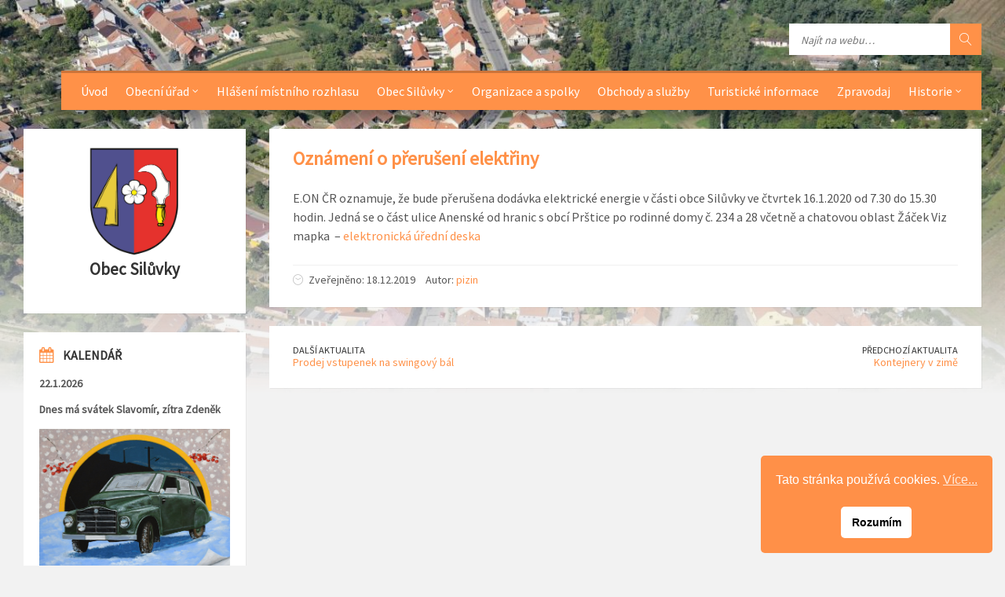

--- FILE ---
content_type: text/html; charset=UTF-8
request_url: http://siluvky.cz/oznameni-o-preruseni-elektriny/
body_size: 15212
content:
<!DOCTYPE html>
<html lang="cs">
<head data-template-uri="http://siluvky.cz/wp-content/themes/townpress">
    <meta http-equiv="Content-Type" content="text/html; charset=UTF-8" />
    <meta name="viewport" content="width=device-width, initial-scale=1.0">
    <link rel="profile" href="http://gmpg.org/xfn/11" />
    <link rel="pingback" href="http://siluvky.cz/xmlrpc.php" />
	<link rel="shortcut icon" href="https://siluvky.cz/wp-content/uploads/2016/04/znak_siluvky.png">    <title>Oznámení o přerušení elektřiny | Silůvky</title>
<meta name='robots' content='max-image-preview:large' />
<link rel='dns-prefetch' href='//fonts.googleapis.com' />
<link rel='dns-prefetch' href='//www.googletagmanager.com' />
<link rel='preconnect' href='https://fonts.gstatic.com' crossorigin />
<link rel="alternate" type="application/rss+xml" title="Silůvky &raquo; RSS zdroj" href="https://siluvky.cz/feed/" />
<link rel="alternate" type="application/rss+xml" title="Silůvky &raquo; RSS komentářů" href="https://siluvky.cz/comments/feed/" />
<link rel="alternate" title="oEmbed (JSON)" type="application/json+oembed" href="https://siluvky.cz/wp-json/oembed/1.0/embed?url=https%3A%2F%2Fsiluvky.cz%2Foznameni-o-preruseni-elektriny%2F" />
<link rel="alternate" title="oEmbed (XML)" type="text/xml+oembed" href="https://siluvky.cz/wp-json/oembed/1.0/embed?url=https%3A%2F%2Fsiluvky.cz%2Foznameni-o-preruseni-elektriny%2F&#038;format=xml" />
		<!-- This site uses the Google Analytics by MonsterInsights plugin v9.11.1 - Using Analytics tracking - https://www.monsterinsights.com/ -->
							<script src="//www.googletagmanager.com/gtag/js?id=G-T6FQZ2Y6HN"  data-cfasync="false" data-wpfc-render="false" type="text/javascript" async></script>
			<script data-cfasync="false" data-wpfc-render="false" type="text/javascript">
				var mi_version = '9.11.1';
				var mi_track_user = true;
				var mi_no_track_reason = '';
								var MonsterInsightsDefaultLocations = {"page_location":"https:\/\/siluvky.cz\/oznameni-o-preruseni-elektriny\/"};
								if ( typeof MonsterInsightsPrivacyGuardFilter === 'function' ) {
					var MonsterInsightsLocations = (typeof MonsterInsightsExcludeQuery === 'object') ? MonsterInsightsPrivacyGuardFilter( MonsterInsightsExcludeQuery ) : MonsterInsightsPrivacyGuardFilter( MonsterInsightsDefaultLocations );
				} else {
					var MonsterInsightsLocations = (typeof MonsterInsightsExcludeQuery === 'object') ? MonsterInsightsExcludeQuery : MonsterInsightsDefaultLocations;
				}

								var disableStrs = [
										'ga-disable-G-T6FQZ2Y6HN',
									];

				/* Function to detect opted out users */
				function __gtagTrackerIsOptedOut() {
					for (var index = 0; index < disableStrs.length; index++) {
						if (document.cookie.indexOf(disableStrs[index] + '=true') > -1) {
							return true;
						}
					}

					return false;
				}

				/* Disable tracking if the opt-out cookie exists. */
				if (__gtagTrackerIsOptedOut()) {
					for (var index = 0; index < disableStrs.length; index++) {
						window[disableStrs[index]] = true;
					}
				}

				/* Opt-out function */
				function __gtagTrackerOptout() {
					for (var index = 0; index < disableStrs.length; index++) {
						document.cookie = disableStrs[index] + '=true; expires=Thu, 31 Dec 2099 23:59:59 UTC; path=/';
						window[disableStrs[index]] = true;
					}
				}

				if ('undefined' === typeof gaOptout) {
					function gaOptout() {
						__gtagTrackerOptout();
					}
				}
								window.dataLayer = window.dataLayer || [];

				window.MonsterInsightsDualTracker = {
					helpers: {},
					trackers: {},
				};
				if (mi_track_user) {
					function __gtagDataLayer() {
						dataLayer.push(arguments);
					}

					function __gtagTracker(type, name, parameters) {
						if (!parameters) {
							parameters = {};
						}

						if (parameters.send_to) {
							__gtagDataLayer.apply(null, arguments);
							return;
						}

						if (type === 'event') {
														parameters.send_to = monsterinsights_frontend.v4_id;
							var hookName = name;
							if (typeof parameters['event_category'] !== 'undefined') {
								hookName = parameters['event_category'] + ':' + name;
							}

							if (typeof MonsterInsightsDualTracker.trackers[hookName] !== 'undefined') {
								MonsterInsightsDualTracker.trackers[hookName](parameters);
							} else {
								__gtagDataLayer('event', name, parameters);
							}
							
						} else {
							__gtagDataLayer.apply(null, arguments);
						}
					}

					__gtagTracker('js', new Date());
					__gtagTracker('set', {
						'developer_id.dZGIzZG': true,
											});
					if ( MonsterInsightsLocations.page_location ) {
						__gtagTracker('set', MonsterInsightsLocations);
					}
										__gtagTracker('config', 'G-T6FQZ2Y6HN', {"forceSSL":"true","link_attribution":"true"} );
										window.gtag = __gtagTracker;										(function () {
						/* https://developers.google.com/analytics/devguides/collection/analyticsjs/ */
						/* ga and __gaTracker compatibility shim. */
						var noopfn = function () {
							return null;
						};
						var newtracker = function () {
							return new Tracker();
						};
						var Tracker = function () {
							return null;
						};
						var p = Tracker.prototype;
						p.get = noopfn;
						p.set = noopfn;
						p.send = function () {
							var args = Array.prototype.slice.call(arguments);
							args.unshift('send');
							__gaTracker.apply(null, args);
						};
						var __gaTracker = function () {
							var len = arguments.length;
							if (len === 0) {
								return;
							}
							var f = arguments[len - 1];
							if (typeof f !== 'object' || f === null || typeof f.hitCallback !== 'function') {
								if ('send' === arguments[0]) {
									var hitConverted, hitObject = false, action;
									if ('event' === arguments[1]) {
										if ('undefined' !== typeof arguments[3]) {
											hitObject = {
												'eventAction': arguments[3],
												'eventCategory': arguments[2],
												'eventLabel': arguments[4],
												'value': arguments[5] ? arguments[5] : 1,
											}
										}
									}
									if ('pageview' === arguments[1]) {
										if ('undefined' !== typeof arguments[2]) {
											hitObject = {
												'eventAction': 'page_view',
												'page_path': arguments[2],
											}
										}
									}
									if (typeof arguments[2] === 'object') {
										hitObject = arguments[2];
									}
									if (typeof arguments[5] === 'object') {
										Object.assign(hitObject, arguments[5]);
									}
									if ('undefined' !== typeof arguments[1].hitType) {
										hitObject = arguments[1];
										if ('pageview' === hitObject.hitType) {
											hitObject.eventAction = 'page_view';
										}
									}
									if (hitObject) {
										action = 'timing' === arguments[1].hitType ? 'timing_complete' : hitObject.eventAction;
										hitConverted = mapArgs(hitObject);
										__gtagTracker('event', action, hitConverted);
									}
								}
								return;
							}

							function mapArgs(args) {
								var arg, hit = {};
								var gaMap = {
									'eventCategory': 'event_category',
									'eventAction': 'event_action',
									'eventLabel': 'event_label',
									'eventValue': 'event_value',
									'nonInteraction': 'non_interaction',
									'timingCategory': 'event_category',
									'timingVar': 'name',
									'timingValue': 'value',
									'timingLabel': 'event_label',
									'page': 'page_path',
									'location': 'page_location',
									'title': 'page_title',
									'referrer' : 'page_referrer',
								};
								for (arg in args) {
																		if (!(!args.hasOwnProperty(arg) || !gaMap.hasOwnProperty(arg))) {
										hit[gaMap[arg]] = args[arg];
									} else {
										hit[arg] = args[arg];
									}
								}
								return hit;
							}

							try {
								f.hitCallback();
							} catch (ex) {
							}
						};
						__gaTracker.create = newtracker;
						__gaTracker.getByName = newtracker;
						__gaTracker.getAll = function () {
							return [];
						};
						__gaTracker.remove = noopfn;
						__gaTracker.loaded = true;
						window['__gaTracker'] = __gaTracker;
					})();
									} else {
										console.log("");
					(function () {
						function __gtagTracker() {
							return null;
						}

						window['__gtagTracker'] = __gtagTracker;
						window['gtag'] = __gtagTracker;
					})();
									}
			</script>
							<!-- / Google Analytics by MonsterInsights -->
		<style id='wp-img-auto-sizes-contain-inline-css' type='text/css'>
img:is([sizes=auto i],[sizes^="auto," i]){contain-intrinsic-size:3000px 1500px}
/*# sourceURL=wp-img-auto-sizes-contain-inline-css */
</style>
<link rel='stylesheet' id='kalendar_cz-css' href='http://siluvky.cz/wp-content/plugins/kalendar-cz/kalendar_cz_style.css?ver=2.0' type='text/css' media='all' />

<style id='wp-emoji-styles-inline-css' type='text/css'>

	img.wp-smiley, img.emoji {
		display: inline !important;
		border: none !important;
		box-shadow: none !important;
		height: 1em !important;
		width: 1em !important;
		margin: 0 0.07em !important;
		vertical-align: -0.1em !important;
		background: none !important;
		padding: 0 !important;
	}
/*# sourceURL=wp-emoji-styles-inline-css */
</style>
<link rel='stylesheet' id='wp-block-library-css' href='http://siluvky.cz/wp-includes/css/dist/block-library/style.min.css?ver=6.9' type='text/css' media='all' />
<style id='global-styles-inline-css' type='text/css'>
:root{--wp--preset--aspect-ratio--square: 1;--wp--preset--aspect-ratio--4-3: 4/3;--wp--preset--aspect-ratio--3-4: 3/4;--wp--preset--aspect-ratio--3-2: 3/2;--wp--preset--aspect-ratio--2-3: 2/3;--wp--preset--aspect-ratio--16-9: 16/9;--wp--preset--aspect-ratio--9-16: 9/16;--wp--preset--color--black: #000000;--wp--preset--color--cyan-bluish-gray: #abb8c3;--wp--preset--color--white: #ffffff;--wp--preset--color--pale-pink: #f78da7;--wp--preset--color--vivid-red: #cf2e2e;--wp--preset--color--luminous-vivid-orange: #ff6900;--wp--preset--color--luminous-vivid-amber: #fcb900;--wp--preset--color--light-green-cyan: #7bdcb5;--wp--preset--color--vivid-green-cyan: #00d084;--wp--preset--color--pale-cyan-blue: #8ed1fc;--wp--preset--color--vivid-cyan-blue: #0693e3;--wp--preset--color--vivid-purple: #9b51e0;--wp--preset--gradient--vivid-cyan-blue-to-vivid-purple: linear-gradient(135deg,rgb(6,147,227) 0%,rgb(155,81,224) 100%);--wp--preset--gradient--light-green-cyan-to-vivid-green-cyan: linear-gradient(135deg,rgb(122,220,180) 0%,rgb(0,208,130) 100%);--wp--preset--gradient--luminous-vivid-amber-to-luminous-vivid-orange: linear-gradient(135deg,rgb(252,185,0) 0%,rgb(255,105,0) 100%);--wp--preset--gradient--luminous-vivid-orange-to-vivid-red: linear-gradient(135deg,rgb(255,105,0) 0%,rgb(207,46,46) 100%);--wp--preset--gradient--very-light-gray-to-cyan-bluish-gray: linear-gradient(135deg,rgb(238,238,238) 0%,rgb(169,184,195) 100%);--wp--preset--gradient--cool-to-warm-spectrum: linear-gradient(135deg,rgb(74,234,220) 0%,rgb(151,120,209) 20%,rgb(207,42,186) 40%,rgb(238,44,130) 60%,rgb(251,105,98) 80%,rgb(254,248,76) 100%);--wp--preset--gradient--blush-light-purple: linear-gradient(135deg,rgb(255,206,236) 0%,rgb(152,150,240) 100%);--wp--preset--gradient--blush-bordeaux: linear-gradient(135deg,rgb(254,205,165) 0%,rgb(254,45,45) 50%,rgb(107,0,62) 100%);--wp--preset--gradient--luminous-dusk: linear-gradient(135deg,rgb(255,203,112) 0%,rgb(199,81,192) 50%,rgb(65,88,208) 100%);--wp--preset--gradient--pale-ocean: linear-gradient(135deg,rgb(255,245,203) 0%,rgb(182,227,212) 50%,rgb(51,167,181) 100%);--wp--preset--gradient--electric-grass: linear-gradient(135deg,rgb(202,248,128) 0%,rgb(113,206,126) 100%);--wp--preset--gradient--midnight: linear-gradient(135deg,rgb(2,3,129) 0%,rgb(40,116,252) 100%);--wp--preset--font-size--small: 13px;--wp--preset--font-size--medium: 20px;--wp--preset--font-size--large: 36px;--wp--preset--font-size--x-large: 42px;--wp--preset--spacing--20: 0.44rem;--wp--preset--spacing--30: 0.67rem;--wp--preset--spacing--40: 1rem;--wp--preset--spacing--50: 1.5rem;--wp--preset--spacing--60: 2.25rem;--wp--preset--spacing--70: 3.38rem;--wp--preset--spacing--80: 5.06rem;--wp--preset--shadow--natural: 6px 6px 9px rgba(0, 0, 0, 0.2);--wp--preset--shadow--deep: 12px 12px 50px rgba(0, 0, 0, 0.4);--wp--preset--shadow--sharp: 6px 6px 0px rgba(0, 0, 0, 0.2);--wp--preset--shadow--outlined: 6px 6px 0px -3px rgb(255, 255, 255), 6px 6px rgb(0, 0, 0);--wp--preset--shadow--crisp: 6px 6px 0px rgb(0, 0, 0);}:where(.is-layout-flex){gap: 0.5em;}:where(.is-layout-grid){gap: 0.5em;}body .is-layout-flex{display: flex;}.is-layout-flex{flex-wrap: wrap;align-items: center;}.is-layout-flex > :is(*, div){margin: 0;}body .is-layout-grid{display: grid;}.is-layout-grid > :is(*, div){margin: 0;}:where(.wp-block-columns.is-layout-flex){gap: 2em;}:where(.wp-block-columns.is-layout-grid){gap: 2em;}:where(.wp-block-post-template.is-layout-flex){gap: 1.25em;}:where(.wp-block-post-template.is-layout-grid){gap: 1.25em;}.has-black-color{color: var(--wp--preset--color--black) !important;}.has-cyan-bluish-gray-color{color: var(--wp--preset--color--cyan-bluish-gray) !important;}.has-white-color{color: var(--wp--preset--color--white) !important;}.has-pale-pink-color{color: var(--wp--preset--color--pale-pink) !important;}.has-vivid-red-color{color: var(--wp--preset--color--vivid-red) !important;}.has-luminous-vivid-orange-color{color: var(--wp--preset--color--luminous-vivid-orange) !important;}.has-luminous-vivid-amber-color{color: var(--wp--preset--color--luminous-vivid-amber) !important;}.has-light-green-cyan-color{color: var(--wp--preset--color--light-green-cyan) !important;}.has-vivid-green-cyan-color{color: var(--wp--preset--color--vivid-green-cyan) !important;}.has-pale-cyan-blue-color{color: var(--wp--preset--color--pale-cyan-blue) !important;}.has-vivid-cyan-blue-color{color: var(--wp--preset--color--vivid-cyan-blue) !important;}.has-vivid-purple-color{color: var(--wp--preset--color--vivid-purple) !important;}.has-black-background-color{background-color: var(--wp--preset--color--black) !important;}.has-cyan-bluish-gray-background-color{background-color: var(--wp--preset--color--cyan-bluish-gray) !important;}.has-white-background-color{background-color: var(--wp--preset--color--white) !important;}.has-pale-pink-background-color{background-color: var(--wp--preset--color--pale-pink) !important;}.has-vivid-red-background-color{background-color: var(--wp--preset--color--vivid-red) !important;}.has-luminous-vivid-orange-background-color{background-color: var(--wp--preset--color--luminous-vivid-orange) !important;}.has-luminous-vivid-amber-background-color{background-color: var(--wp--preset--color--luminous-vivid-amber) !important;}.has-light-green-cyan-background-color{background-color: var(--wp--preset--color--light-green-cyan) !important;}.has-vivid-green-cyan-background-color{background-color: var(--wp--preset--color--vivid-green-cyan) !important;}.has-pale-cyan-blue-background-color{background-color: var(--wp--preset--color--pale-cyan-blue) !important;}.has-vivid-cyan-blue-background-color{background-color: var(--wp--preset--color--vivid-cyan-blue) !important;}.has-vivid-purple-background-color{background-color: var(--wp--preset--color--vivid-purple) !important;}.has-black-border-color{border-color: var(--wp--preset--color--black) !important;}.has-cyan-bluish-gray-border-color{border-color: var(--wp--preset--color--cyan-bluish-gray) !important;}.has-white-border-color{border-color: var(--wp--preset--color--white) !important;}.has-pale-pink-border-color{border-color: var(--wp--preset--color--pale-pink) !important;}.has-vivid-red-border-color{border-color: var(--wp--preset--color--vivid-red) !important;}.has-luminous-vivid-orange-border-color{border-color: var(--wp--preset--color--luminous-vivid-orange) !important;}.has-luminous-vivid-amber-border-color{border-color: var(--wp--preset--color--luminous-vivid-amber) !important;}.has-light-green-cyan-border-color{border-color: var(--wp--preset--color--light-green-cyan) !important;}.has-vivid-green-cyan-border-color{border-color: var(--wp--preset--color--vivid-green-cyan) !important;}.has-pale-cyan-blue-border-color{border-color: var(--wp--preset--color--pale-cyan-blue) !important;}.has-vivid-cyan-blue-border-color{border-color: var(--wp--preset--color--vivid-cyan-blue) !important;}.has-vivid-purple-border-color{border-color: var(--wp--preset--color--vivid-purple) !important;}.has-vivid-cyan-blue-to-vivid-purple-gradient-background{background: var(--wp--preset--gradient--vivid-cyan-blue-to-vivid-purple) !important;}.has-light-green-cyan-to-vivid-green-cyan-gradient-background{background: var(--wp--preset--gradient--light-green-cyan-to-vivid-green-cyan) !important;}.has-luminous-vivid-amber-to-luminous-vivid-orange-gradient-background{background: var(--wp--preset--gradient--luminous-vivid-amber-to-luminous-vivid-orange) !important;}.has-luminous-vivid-orange-to-vivid-red-gradient-background{background: var(--wp--preset--gradient--luminous-vivid-orange-to-vivid-red) !important;}.has-very-light-gray-to-cyan-bluish-gray-gradient-background{background: var(--wp--preset--gradient--very-light-gray-to-cyan-bluish-gray) !important;}.has-cool-to-warm-spectrum-gradient-background{background: var(--wp--preset--gradient--cool-to-warm-spectrum) !important;}.has-blush-light-purple-gradient-background{background: var(--wp--preset--gradient--blush-light-purple) !important;}.has-blush-bordeaux-gradient-background{background: var(--wp--preset--gradient--blush-bordeaux) !important;}.has-luminous-dusk-gradient-background{background: var(--wp--preset--gradient--luminous-dusk) !important;}.has-pale-ocean-gradient-background{background: var(--wp--preset--gradient--pale-ocean) !important;}.has-electric-grass-gradient-background{background: var(--wp--preset--gradient--electric-grass) !important;}.has-midnight-gradient-background{background: var(--wp--preset--gradient--midnight) !important;}.has-small-font-size{font-size: var(--wp--preset--font-size--small) !important;}.has-medium-font-size{font-size: var(--wp--preset--font-size--medium) !important;}.has-large-font-size{font-size: var(--wp--preset--font-size--large) !important;}.has-x-large-font-size{font-size: var(--wp--preset--font-size--x-large) !important;}
/*# sourceURL=global-styles-inline-css */
</style>

<style id='classic-theme-styles-inline-css' type='text/css'>
/*! This file is auto-generated */
.wp-block-button__link{color:#fff;background-color:#32373c;border-radius:9999px;box-shadow:none;text-decoration:none;padding:calc(.667em + 2px) calc(1.333em + 2px);font-size:1.125em}.wp-block-file__button{background:#32373c;color:#fff;text-decoration:none}
/*# sourceURL=/wp-includes/css/classic-themes.min.css */
</style>
<link rel='stylesheet' id='fb-widget-frontend-style-css' href='http://siluvky.cz/wp-content/plugins/facebook-pagelike-widget/assets/css/style.css?ver=1.0.0' type='text/css' media='all' />
<link rel='stylesheet' id='nsc_bar_nice-cookie-consent-css' href='http://siluvky.cz/wp-content/plugins/beautiful-and-responsive-cookie-consent/public/cookieNSCconsent.min.css?ver=4.9.2' type='text/css' media='all' />
<link rel='stylesheet' id='main-style-css' href='http://siluvky.cz/wp-content/themes/townpress/style.css' type='text/css' media='all' />
<style id='main-style-inline-css' type='text/css'>
body { font-family: 'Source Sans Pro', Arial, sans-serif; font-size: 16px; font-weight: 400; }
 .header-branding.m-large-logo span { max-width: 250px; } .header-branding.m-small-logo span { max-width: 120px; } @media ( max-width: 991px ) { .header-branding.m-small-logo span, .header-branding.m-large-logo span { max-width: 120px; } }
.sidebar .widget-inner.m-has-bg { background-image: url( 'https://siluvky.cz/wp-content/uploads/2016/04/siluvky-z-letadla-e1602682758473.jpg'); }
/*# sourceURL=main-style-inline-css */
</style>
<link rel='stylesheet' id='theme-skin-css' href='http://siluvky.cz/wp-content/themes/townpress/library/css/skin/red.css' type='text/css' media='all' />
<link rel="preload" as="style" href="https://fonts.googleapis.com/css?family=Source%20Sans%20Pro:400&#038;display=swap&#038;ver=6.9" /><link rel="stylesheet" href="https://fonts.googleapis.com/css?family=Source%20Sans%20Pro:400&#038;display=swap&#038;ver=6.9" media="print" onload="this.media='all'"><noscript><link rel="stylesheet" href="https://fonts.googleapis.com/css?family=Source%20Sans%20Pro:400&#038;display=swap&#038;ver=6.9" /></noscript><script type="text/javascript" src="http://siluvky.cz/wp-content/plugins/google-analytics-for-wordpress/assets/js/frontend-gtag.min.js?ver=9.11.1" id="monsterinsights-frontend-script-js" async="async" data-wp-strategy="async"></script>
<script data-cfasync="false" data-wpfc-render="false" type="text/javascript" id='monsterinsights-frontend-script-js-extra'>/* <![CDATA[ */
var monsterinsights_frontend = {"js_events_tracking":"true","download_extensions":"doc,pdf,ppt,zip,xls,docx,pptx,xlsx","inbound_paths":"[{\"path\":\"\\\/go\\\/\",\"label\":\"affiliate\"},{\"path\":\"\\\/recommend\\\/\",\"label\":\"affiliate\"}]","home_url":"https:\/\/siluvky.cz","hash_tracking":"false","v4_id":"G-T6FQZ2Y6HN"};/* ]]> */
</script>
<script type="text/javascript" src="http://siluvky.cz/wp-includes/js/jquery/jquery.min.js?ver=3.7.1" id="jquery-core-js"></script>
<script type="text/javascript" src="http://siluvky.cz/wp-includes/js/jquery/jquery-migrate.min.js?ver=3.4.1" id="jquery-migrate-js"></script>
<script></script><link rel="https://api.w.org/" href="https://siluvky.cz/wp-json/" /><link rel="alternate" title="JSON" type="application/json" href="https://siluvky.cz/wp-json/wp/v2/posts/11075" /><link rel="EditURI" type="application/rsd+xml" title="RSD" href="https://siluvky.cz/xmlrpc.php?rsd" />
<meta name="generator" content="WordPress 6.9" />
<link rel="canonical" href="https://siluvky.cz/oznameni-o-preruseni-elektriny/" />
<link rel='shortlink' href='https://siluvky.cz/?p=11075' />
<meta name="generator" content="Redux 4.5.10" /><meta name="generator" content="Site Kit by Google 1.170.0" /><meta name="generator" content="Powered by WPBakery Page Builder - drag and drop page builder for WordPress."/>
<!--[if lte IE 9]><link rel="stylesheet" type="text/css" href="http://siluvky.cz/wp-content/themes/townpress/library/css/oldie.css"><![endif]--><!--[if lt IE 9]><script src="http://siluvky.cz/wp-content/themes/townpress/library/js/html5.min.js"></script><![endif]--><!--[if lt IE 9]><script src="http://siluvky.cz/wp-content/themes/townpress/library/js/respond.min.js"></script><![endif]--><noscript><style> .wpb_animate_when_almost_visible { opacity: 1; }</style></noscript><link rel='stylesheet' id='so-css-townpress-css' href='http://siluvky.cz/wp-content/uploads/so-css/so-css-townpress.css?ver=1591220701' type='text/css' media='all' />
<link rel='stylesheet' id='redux-custom-fonts-css' href='//siluvky.cz/wp-content/uploads/redux/custom-fonts/fonts.css?ver=1674156461' type='text/css' media='all' />
</head>



<body class="wp-singular post-template-default single single-post postid-11075 single-format-standard wp-theme-townpress  m-has-header-bg wpb-js-composer js-comp-ver-8.7.2 vc_responsive">

	
	<!-- HEADER : begin -->
	<header id="header" class="m-has-standard-menu m-has-header-tools m-has-search">
		<div class="header-inner">

			<!-- HEADER CONTENT : begin -->
			<div class="header-content">
				<div class="c-container">
					<div class="header-content-inner">

												<!-- HEADER TOGGLE HOLDER : begin -->
						<div class="header-toggle-holder">

							<!-- HEADER TOGGLE : begin -->
							<button class="header-toggle" type="button">
								<i class="ico-open tp tp-menu"></i>
								<i class="ico-close tp tp-cross"></i>
								<span>Menu</span>
							</button>
							<!-- HEADER TOGGLE : end -->

							
						</div>
						<!-- HEADER TOGGLE HOLDER : end -->

												<!-- HEADER MENU : begin -->
						<div class="header-menu">
							
	<!-- MAIN MENU : begin -->
	<nav class="main-menu">

		<ul id="menu-main-menu" class="menu-items clearfix"><li id="menu-item-11906" class="menu-item menu-item-type-custom menu-item-object-custom menu-item-11906"><a href="http://siluvky.cz/">Úvod</a></li>
<li id="menu-item-277" class="menu-item menu-item-type-post_type menu-item-object-page menu-item-has-children menu-item-277"><a href="https://siluvky.cz/obecni-urad/">Obecní úřad</a>
<ul class="sub-menu">
	<li id="menu-item-284" class="menu-item menu-item-type-post_type menu-item-object-page menu-item-284"><a href="https://siluvky.cz/obecni-urad/cinnosti-obecniho-uradu/">Činnosti obecního úřadu</a></li>
	<li id="menu-item-12158" class="menu-item menu-item-type-post_type menu-item-object-page menu-item-12158"><a href="https://siluvky.cz/obecni-urad/zamestnanci-obecniho-uradu/">Zaměstnanci obecního úřadu</a></li>
	<li id="menu-item-11269" class="menu-item menu-item-type-custom menu-item-object-custom menu-item-11269"><a href="http://siluvky.imunis.cz/edeska/">Úřední deska</a></li>
	<li id="menu-item-278" class="menu-item menu-item-type-post_type menu-item-object-page menu-item-278"><a href="https://siluvky.cz/obecni-urad/dulezite-kontakty/">Důležité kontakty</a></li>
	<li id="menu-item-12048" class="menu-item menu-item-type-post_type menu-item-object-page menu-item-12048"><a href="https://siluvky.cz/obecni-urad/elektronicka-podatelna/">Elektronická podatelna</a></li>
	<li id="menu-item-12037" class="menu-item menu-item-type-post_type menu-item-object-page menu-item-12037"><a href="https://siluvky.cz/obecni-urad/kam-na-urad/">Kam na úřad</a></li>
	<li id="menu-item-338" class="menu-item menu-item-type-post_type menu-item-object-page menu-item-338"><a href="https://siluvky.cz/obecni-urad/likvidace-odpadu/">Likvidace odpadů</a></li>
	<li id="menu-item-12044" class="menu-item menu-item-type-post_type menu-item-object-page menu-item-12044"><a href="https://siluvky.cz/obecni-urad/nabidky-prace/">Nabídky práce</a></li>
	<li id="menu-item-11445" class="menu-item menu-item-type-post_type menu-item-object-page menu-item-11445"><a href="https://siluvky.cz/obecni-urad/obecni-vyhlasky/">Obecní vyhlášky</a></li>
	<li id="menu-item-11321" class="menu-item menu-item-type-post_type menu-item-object-page menu-item-11321"><a href="https://siluvky.cz/obecni-urad/poskytnute-informace/">Poskytnuté informace dle zák. č. 106/1999 Sb.</a></li>
	<li id="menu-item-11320" class="menu-item menu-item-type-post_type menu-item-object-page menu-item-11320"><a href="https://siluvky.cz/obecni-urad/povinne-zverejnovane-informace/">Povinně zveřejňované informace</a></li>
	<li id="menu-item-12059" class="menu-item menu-item-type-post_type menu-item-object-page menu-item-12059"><a href="https://siluvky.cz/obecni-urad/socialne-pravni-ochrana/">Sociálně právní ochrana</a></li>
	<li id="menu-item-332" class="menu-item menu-item-type-post_type menu-item-object-page menu-item-332"><a href="https://siluvky.cz/obecni-urad/statistiky/">Statistiky</a></li>
	<li id="menu-item-12045" class="menu-item menu-item-type-post_type menu-item-object-page menu-item-12045"><a href="https://siluvky.cz/obecni-urad/pohlednice/">Pohlednice</a></li>
</ul>
</li>
<li id="menu-item-31794" class="menu-item menu-item-type-post_type menu-item-object-page menu-item-31794"><a href="https://siluvky.cz/rozhlas/">Hlášení místního rozhlasu</a></li>
<li id="menu-item-12078" class="menu-item menu-item-type-post_type menu-item-object-page menu-item-has-children menu-item-12078"><a href="https://siluvky.cz/obec/">Obec Silůvky</a>
<ul class="sub-menu">
	<li id="menu-item-279" class="menu-item menu-item-type-post_type menu-item-object-page menu-item-279"><a href="https://siluvky.cz/obecni-urad/zastupitele/">Členové obecního zastupitelstva</a></li>
	<li id="menu-item-11891" class="menu-item menu-item-type-post_type menu-item-object-page menu-item-11891"><a href="https://siluvky.cz/obecni-urad/zakladni-a-materska-skola/">Základní a mateřská škola</a></li>
	<li id="menu-item-397" class="menu-item menu-item-type-post_type menu-item-object-page menu-item-397"><a href="https://siluvky.cz/dps/">Dům s pečovatelskou službou (DPS)</a></li>
	<li id="menu-item-11890" class="menu-item menu-item-type-post_type menu-item-object-page menu-item-11890"><a href="https://siluvky.cz/obecni-urad/obecni-knihovna/">Obecní knihovna</a></li>
	<li id="menu-item-12061" class="menu-item menu-item-type-post_type menu-item-object-page menu-item-12061"><a href="https://siluvky.cz/obecni-urad/odkaz-na-profil-verejneho-zadavatele-obec-siluvky/">Odkaz na profil veřejného zadavatele OBEC SILŮVKY</a></li>
	<li id="menu-item-23044" class="menu-item menu-item-type-post_type menu-item-object-page menu-item-23044"><a href="https://siluvky.cz/obec/publicita-k-dotacnim-programum/">Publicita k dotačním programům</a></li>
	<li id="menu-item-339" class="menu-item menu-item-type-post_type menu-item-object-page menu-item-339"><a href="https://siluvky.cz/obecni-urad/uzemni_plan_obce_siluvky/">ÚZEMNÍ PLÁN</a></li>
	<li id="menu-item-12051" class="menu-item menu-item-type-post_type menu-item-object-page menu-item-12051"><a href="https://siluvky.cz/obecni-urad/inzenyrske-site/">Inženýrské sítě</a></li>
	<li id="menu-item-12041" class="menu-item menu-item-type-post_type menu-item-object-page menu-item-12041"><a href="https://siluvky.cz/obecni-urad/voda-kanalizace-cov-2/">Voda, kanalizace, ČOV</a></li>
	<li id="menu-item-12060" class="menu-item menu-item-type-post_type menu-item-object-page menu-item-12060"><a href="https://siluvky.cz/obecni-urad/soudni-spory-s-obci-prstice-prehled/">SOUDNÍ SPORY S OBCÍ PRŠTICE – PŘEHLED</a></li>
</ul>
</li>
<li id="menu-item-342" class="menu-item menu-item-type-post_type menu-item-object-page menu-item-342"><a href="https://siluvky.cz/organizace-a-spolky/">Organizace a spolky</a></li>
<li id="menu-item-12064" class="menu-item menu-item-type-post_type menu-item-object-page menu-item-12064"><a href="https://siluvky.cz/obchody-a-sluzby/">Obchody a služby</a></li>
<li id="menu-item-12034" class="menu-item menu-item-type-post_type menu-item-object-page menu-item-12034"><a href="https://siluvky.cz/turisticke-informace/">Turistické informace</a></li>
<li id="menu-item-12094" class="menu-item menu-item-type-post_type menu-item-object-page menu-item-12094"><a href="https://siluvky.cz/zpravodaje/">Zpravodaj</a></li>
<li id="menu-item-360" class="menu-item menu-item-type-post_type menu-item-object-page menu-item-has-children menu-item-360"><a href="https://siluvky.cz/historie/">Historie</a>
<ul class="sub-menu">
	<li id="menu-item-664" class="menu-item menu-item-type-post_type menu-item-object-page menu-item-664"><a href="https://siluvky.cz/historie/z-historie-nasi-obce/">Z historie naší obce</a></li>
	<li id="menu-item-665" class="menu-item menu-item-type-post_type menu-item-object-page menu-item-665"><a href="https://siluvky.cz/historie/siluvky-vcera-a-dnes/">Silůvky včera a dnes</a></li>
	<li id="menu-item-366" class="menu-item menu-item-type-post_type menu-item-object-page menu-item-366"><a href="https://siluvky.cz/historie/pametni-knihy-obce-siluvky/">Pamětní knihy obce Silůvky</a></li>
	<li id="menu-item-365" class="menu-item menu-item-type-post_type menu-item-object-page menu-item-365"><a href="https://siluvky.cz/historie/stripky-z-historie-obce/">Střípky z historie obce</a></li>
</ul>
</li>
</ul>
	</nav>
	<!-- MAIN MENU : end -->

						</div>
						<!-- HEADER MENU : end -->
						
												<!-- HEADER TOOLS : begin -->
						<div class="header-tools">

														<!-- HEADER SEARCH : begin -->
							<div class="header-search">
								
	<!-- STANDARD SEARCH FORM : begin -->
	<form class="c-search-form" action="https://siluvky.cz/" method="get">
		<div class="form-fields">
			<input type="text" name="s" placeholder="Najít na webu…" value="">
			<button class="submit-btn" type="submit"><i class="tp tp-magnifier"></i></button>
		</div>
	</form>
	<!-- STANDARD SEARCH FORM : end -->





							</div>
							<!-- HEADER SEARCH : end -->
							
							
							
							
						</div>
						<!-- HEADER TOOLS : end -->
						
					</div>
				</div>

			</div>
			<!-- HEADER CONTENT : end -->

			
		</div>
	</header>
	<!-- HEADER : end -->

	<!-- HEADER BG : begin -->
	<div class="header-bg">

		<!-- HEADER IMAGE : begin -->
		<div class="header-image" data-autoplay="5">
						
			
							<div class="image-layer" style="background-image: url( 'https://siluvky.cz/wp-content/uploads/2016/04/siluvky-z-letadla-e1602682758473.jpg' );"></div>
			
		</div>
		<!-- HEADER IMAGE : begin -->

	</div>
	<!-- HEADER BG : end -->

	<!-- CORE : begin -->
	<div id="core" class="post-11075 post type-post status-publish format-standard hentry category-nezarazene">
		<div class="c-container">


	

	
	
<div class="row">

	<div class="col-md-9 middle-column col-md-push-3">

	



<!-- PAGE CONTENT : begin -->
<div id="page-content">
	
		
			<!-- ARTICLE DETAIL : begin -->
			<div class="article-single-page article-page">
							
    <article class="article post-11075 post type-post status-publish format-standard hentry category-nezarazene">
		<div class="c-content-box m-no-padding article-inner">

			
			<!-- ARTICLE CORE : begin -->
			<div class="article-core">

								<!-- ARTICLE TITLE : begin -->
				<h2 class="article-title"><a href="https://siluvky.cz/oznameni-o-preruseni-elektriny/">Oznámení o přerušení elektřiny</a></h2>
				<!-- ARTICLE TITLE : end -->
				
				<!-- ARTICLE CONTENT : begin -->
				<div class="article-content">
					<div class="article-content-inner">
						<p>E.ON ČR oznamuje, že bude přerušena dodávka elektrické energie v části obce Silůvky ve čtvrtek 16.1.2020 od 7.30 do 15.30 hodin. Jedná se o část ulice Anenské od hranic s obcí Prštice po rodinné domy č. 234 a 28 včetně a chatovou oblast Žáček Viz  mapka  &#8211; <a href="http://siluvky.imunis.cz/edeska/">elektronická úřední deska</a></p>
											</div>
				</div>
				<!-- ARTICLE CONTENT : end -->

			</div>
			<!-- ARTICLE CORE : end -->

			<!-- ARTICLE FOOTER : begin -->
			<div class="article-footer">
				<div class="article-footer-inner">

					<!-- ARTICLE DATE : begin -->
					<div class="article-date">

						<i class="ico tp tp-clock2"></i>
						<span class="article-date-holder">Zveřejněno: 
													18.12.2019												</span>

												<span class="article-author">
							Autor: <a href="https://siluvky.cz/author/pizin/" title="Příspěvky od pizin" rel="author">pizin</a>						</span>
						
						
					</div>
					<!-- ARTICLE DATE : end -->

					
				</div>
			</div>
			<!-- ARTICLE FOOTER : end -->

		</div>
    </article>

		<!-- ARTICLE NAVIGATION : begin -->
	<div class="c-content-box">
		<ul class="article-navigation">

										<!-- PREV ARTICLE : begin -->
				<li class="prev">
					<div class="prev-inner">
												<h5><a href="https://siluvky.cz/prodej-vstupenek-na-swingovy-bal/">Další aktualita</a></h5>
						<a href="https://siluvky.cz/prodej-vstupenek-na-swingovy-bal/">Prodej vstupenek na swingový bál</a>
					</div>
				</li>
				<!-- PREV ARTICLE : end -->
			
										<!-- NEXT ARTICLE : begin -->
				<li class="next">
					<div class="next-inner">
												<h5><a href="https://siluvky.cz/kontejnery-v-zime-2/">Předchozí aktualita</a></h5>
						<a href="https://siluvky.cz/kontejnery-v-zime-2/">Kontejnery v zimě</a>
					</div>
				</li>
				<!-- NEXT ARTICLE : end -->
			
		</ul>
	</div>
	<!-- ARTICLE NAVIGATION : end -->
	
    
						</div>
			<!-- ARTICLE DETAIL : end -->

		
	</div>
<!-- PAGE CONTENT : end -->


	

	
	
	<hr class="c-separator m-margin-top-small m-margin-bottom-small m-transparent hidden-lg hidden-md">

</div>


<div class="col-md-3 left-column col-md-pull-9">

	
	
		

	<!-- PRIMARY SIDEBAR : begin -->
	<aside id="primary-sidebar" class="sidebar">
		<div class="widget-list">

			<div id="custom_html-2" class="widget_text widget widget_custom_html"><div class="widget_text widget-inner"><div class="textwidget custom-html-widget"><div style="text-align:center"><img src="http://siluvky.cz/wp-content/uploads/2016/04/znak_siluvky.png" alt="znak obce Silůvky" width="120" />
<h2>Obec Silůvky</h2>
</div></div></div></div><div id="execphp-5" class="widget widget_execphp"><div class="widget-inner"><h3 class="widget-title m-has-ico"><i class="widget-ico fa fa-calendar"></i>Kalendář</h3>			<div class="execphpwidget"><p><strong>22.1.2026</strong><br />
</p>
<p><strong>Dnes má svátek Slavomír, zítra Zdeněk</strong></p>
<div style="text-align:center">
		<a class href=http://www.siluvky.cz/uzivatelske_soubory/kalendar/2021-01.jpg" class="lightbox"><br />
		<img src="http://www.siluvky.cz/uzivatelske_soubory/kalendar/2021-01.jpg" alt="" class="foto" align="left" /></a>
	</div>
<p>		<i>Je-li leden chladný a jasný, bude rok úrodný a krásný.<br />
</i></p>
</div>
		</div></div><div id="execphp-8" class="widget widget_execphp"><div class="widget-inner"><h3 class="widget-title m-has-ico"><i class="widget-ico tp tp-magnifier"></i>             KRIZPORT JMK</h3>			<div class="execphpwidget"><div align="center">PORTÁL KRIZOVÉHO ŘÍZENÍ JMK <a href="http://www.krizport.cz" target="_blank">KRIZPORT</a></div></div>
		</div></div>
		<div id="lsvr_events_widget-1" class="widget lsvr-events"><div class="widget-inner">            <h3 class="widget-title m-has-ico"><i class="widget-ico tp tp-calendar-full"></i>Akce v Silůvkách</h3>            <div class="widget-content">

								
													
				
					<ul class="event-list">
					
						
																														<li class="event m-has-date post-31260 lsvrevent type-lsvrevent status-publish hentry lsvreventcat-hody lsvreventcat-setkani" data-event-date="2026-02-28 20:00">
							<div class="event-inner">

																<div class="event-date" title="28.2.2026">
									<span class="event-month">Úno</span>
									<span class="event-day">28</span>
								</div>
								
								<h4 class="event-title"><a href="https://siluvky.cz/kalendar/rockove-maskarni-ostatky-3/">Rockové maškarní ostatky</a></h4>

								
							</div>
						</li>

					
						
																														<li class="event m-has-date post-31845 lsvrevent type-lsvrevent status-publish hentry" data-event-date="2026-03-14 17:30">
							<div class="event-inner">

																<div class="event-date" title="14.3.2026">
									<span class="event-month">Bře</span>
									<span class="event-day">14</span>
								</div>
								
								<h4 class="event-title"><a href="https://siluvky.cz/kalendar/sokolska-valna-hromada/">Sokolská valná hromada</a></h4>

								
							</div>
						</li>

					
						
																														<li class="event m-has-date post-31841 lsvrevent type-lsvrevent status-publish hentry" data-event-date="2026-03-15 15:00">
							<div class="event-inner">

																<div class="event-date" title="15.3.2026">
									<span class="event-month">Bře</span>
									<span class="event-day">15</span>
								</div>
								
								<h4 class="event-title"><a href="https://siluvky.cz/kalendar/detsky-maskarni-karneval-3/">Dětský maškarní karneval</a></h4>

								
							</div>
						</li>

															</ul>

																	<p class="show-all-btn">
							<a href="https://siluvky.cz/kalendar/">Všechny akce >>></a>
						</p>
					
				
            </div>
		</div></div>
        
		<div id="lsvr_galleries_widget-2" class="widget lsvr-galleries"><div class="widget-inner">            <h3 class="widget-title m-has-ico"><i class="widget-ico tp tp-pictures"></i>Nejnovější fotogalerie</h3>            <div class="widget-content">

				
													
				
					<ul>
					
						
																																																							
																		<li class="m-has-thumb">
							<div class="gallery-inner">

																	<a href="https://siluvky.cz/foto/zimni-stopou-okolo-siluvek-2/" class="gallery-image"><img src="https://siluvky.cz/wp-content/uploads/2026/01/DSC_5228-150x150.jpg" alt=""></a>
								
								<h4 class="gallery-title"><a href="https://siluvky.cz/foto/zimni-stopou-okolo-siluvek-2/">Zimní stopou okolo Silůvek</a></h4>

																<div class="gallery-date">11.1.2026</div>
								
							</div>
						</li>

					
						
																																																							
																		<li class="m-has-thumb">
							<div class="gallery-inner">

																	<a href="https://siluvky.cz/foto/trikralova-sbirka-2026/" class="gallery-image"><img src="https://siluvky.cz/wp-content/uploads/2026/01/DSC_1239-150x150.jpg" alt=""></a>
								
								<h4 class="gallery-title"><a href="https://siluvky.cz/foto/trikralova-sbirka-2026/">Tříkrálová sbírka 2026</a></h4>

																<div class="gallery-date">3.1.2026</div>
								
							</div>
						</li>

					
						
																																																							
																		<li class="m-has-thumb">
							<div class="gallery-inner">

																	<a href="https://siluvky.cz/foto/mikulasske-posezeni-u-cimbalu-2025/" class="gallery-image"><img src="https://siluvky.cz/wp-content/uploads/2025/12/DSC_0984-150x150.jpg" alt=""></a>
								
								<h4 class="gallery-title"><a href="https://siluvky.cz/foto/mikulasske-posezeni-u-cimbalu-2025/">Mikulášské posezení u cimbálu 2025</a></h4>

																<div class="gallery-date">7.12.2025</div>
								
							</div>
						</li>

															</ul>

																	<p class="show-all-btn">
							<a href="https://siluvky.cz/foto/">Všechny fotogalerie >>></a>
						</p>
					
				
            </div>
		</div></div>
        
		<div id="lsvr_image_widget-2" class="widget lsvr-image"><div class="widget-inner">            <h3 class="widget-title m-has-ico"><i class="widget-ico fa fa-youtube-play"></i>Videogalerie Silůvek</h3>            <div class="widget-content">

								
					
											<a href="http://siluvky.cz/video/">
										<img src="https://siluvky.cz/wp-content/uploads/2021/04/siluvky-video-300x300.jpg" alt="">
											</a>
					
				
            </div>
		</div></div>
        <div id="execphp-2" class="widget widget_execphp"><div class="widget-inner"><h3 class="widget-title m-has-ico"><i class="widget-ico fa fa-globe"></i>Silůvky na malované mapě</h3>			<div class="execphpwidget"><div style="margin:auto"><a href="https://maps.travelvirtual.eu/mapplic_map/brnensko-kdysi-a-dnes-historicka-a-soucasna-mapa-regionu/" target="_blank"><img width="400" height="300" src="https://maps.travelvirtual.eu/wp-content/uploads/2025/07/brnensko-nahled-400-400-1.jpg" alt="" decoding="async" fetchpriority="high" /></a><br><a href="https://maps.travelvirtual.eu/interactive-maps/" target="_blank">Interaktivní mapy</a></div></div>
		</div></div><div id="fbw_id-2" class="widget widget_fbw_id"><div class="widget-inner"><h3 class="widget-title m-has-ico"><i class="widget-ico fa fa-facebook-official"></i>Najdete nás na Facebooku</h3>        <div class="fb-widget-container" style="position: relative; min-height: 350px;">
            <div class="fb_loader" style="text-align: center !important;">
                <img src="http://siluvky.cz/wp-content/plugins/facebook-pagelike-widget/assets/images/loader.gif" alt="Loading..." />
            </div>

            <div id="fb-root"></div>
            <div class="fb-page" 
                data-href="https://www.facebook.com/Siluvky" 
                data-width="250" 
                data-height="350" 
                data-small-header="false" 
                data-adapt-container-width="false" 
                data-hide-cover="false" 
                data-show-facepile="false" 
                data-tabs="timeline" 
                data-lazy="false"
                data-xfbml-parse-ignore="false">
            </div>
        </div>
        </div></div><div id="execphp-3" class="widget widget_execphp"><div class="widget-inner"><h3 class="widget-title m-has-ico"><i class="widget-ico fa fa-star"></i>Království Komety</h3>			<div class="execphpwidget"><div align="center">Silůvky jsou součástí <a href="http://www.hc-kometa.cz/kralovstvi.asp" target="_blank">Království Komety</a>!
<img src="http://www.siluvky.cz/img/kralovstvi_komety.jpg" width="235px" />
</div>
</div>
		</div></div><div id="execphp-4" class="widget widget_execphp"><div class="widget-inner"><h3 class="widget-title m-has-ico"><i class="widget-ico fa fa-money"></i>Nabídky práce</h3>			<div class="execphpwidget"><p>Aktuální nabídky práce v okolí Silůvek najdete <a href="/obecni-urad/nabidky-prace">zde</a>. <br />
Využít můžete také web <a href="https://www.pracebrigadybrno.cz" target="_blank">Práce a Brigády v Brně</a>.</p>
</div>
		</div></div><div id="search-2" class="widget widget_search"><div class="widget-inner"><h3 class="widget-title m-has-ico"><i class="widget-ico tp tp-magnifier"></i>Vyhledávání na webu</h3>
	<!-- STANDARD SEARCH FORM : begin -->
	<form class="c-search-form" action="https://siluvky.cz/" method="get">
		<div class="form-fields">
			<input type="text" name="s" placeholder="Najít na webu…" value="">
			<button class="submit-btn" type="submit"><i class="tp tp-magnifier"></i></button>
		</div>
	</form>
	<!-- STANDARD SEARCH FORM : end -->





</div></div><div id="archives-2" class="widget widget_archive"><div class="widget-inner"><h3 class="widget-title m-has-ico"><i class="widget-ico tp tp-archive"></i>Archiv</h3>		<label class="screen-reader-text" for="archives-dropdown-2">Archiv</label>
		<select id="archives-dropdown-2" name="archive-dropdown">
			
			<option value="">Vybrat měsíc</option>
				<option value='https://siluvky.cz/2026/01/'> Leden 2026 </option>
	<option value='https://siluvky.cz/2025/12/'> Prosinec 2025 </option>
	<option value='https://siluvky.cz/2025/11/'> Listopad 2025 </option>
	<option value='https://siluvky.cz/2025/10/'> Říjen 2025 </option>
	<option value='https://siluvky.cz/2025/09/'> Září 2025 </option>
	<option value='https://siluvky.cz/2025/07/'> Červenec 2025 </option>
	<option value='https://siluvky.cz/2025/06/'> Červen 2025 </option>
	<option value='https://siluvky.cz/2025/05/'> Květen 2025 </option>
	<option value='https://siluvky.cz/2025/04/'> Duben 2025 </option>
	<option value='https://siluvky.cz/2025/03/'> Březen 2025 </option>
	<option value='https://siluvky.cz/2025/02/'> Únor 2025 </option>
	<option value='https://siluvky.cz/2025/01/'> Leden 2025 </option>
	<option value='https://siluvky.cz/2024/12/'> Prosinec 2024 </option>
	<option value='https://siluvky.cz/2024/09/'> Září 2024 </option>
	<option value='https://siluvky.cz/2024/07/'> Červenec 2024 </option>
	<option value='https://siluvky.cz/2024/05/'> Květen 2024 </option>
	<option value='https://siluvky.cz/2024/04/'> Duben 2024 </option>
	<option value='https://siluvky.cz/2024/03/'> Březen 2024 </option>
	<option value='https://siluvky.cz/2024/02/'> Únor 2024 </option>
	<option value='https://siluvky.cz/2023/12/'> Prosinec 2023 </option>
	<option value='https://siluvky.cz/2023/11/'> Listopad 2023 </option>
	<option value='https://siluvky.cz/2023/10/'> Říjen 2023 </option>
	<option value='https://siluvky.cz/2023/09/'> Září 2023 </option>
	<option value='https://siluvky.cz/2023/07/'> Červenec 2023 </option>
	<option value='https://siluvky.cz/2023/05/'> Květen 2023 </option>
	<option value='https://siluvky.cz/2023/03/'> Březen 2023 </option>
	<option value='https://siluvky.cz/2023/02/'> Únor 2023 </option>
	<option value='https://siluvky.cz/2023/01/'> Leden 2023 </option>
	<option value='https://siluvky.cz/2022/12/'> Prosinec 2022 </option>
	<option value='https://siluvky.cz/2022/11/'> Listopad 2022 </option>
	<option value='https://siluvky.cz/2022/10/'> Říjen 2022 </option>
	<option value='https://siluvky.cz/2022/07/'> Červenec 2022 </option>
	<option value='https://siluvky.cz/2022/03/'> Březen 2022 </option>
	<option value='https://siluvky.cz/2022/02/'> Únor 2022 </option>
	<option value='https://siluvky.cz/2021/12/'> Prosinec 2021 </option>
	<option value='https://siluvky.cz/2021/11/'> Listopad 2021 </option>
	<option value='https://siluvky.cz/2021/10/'> Říjen 2021 </option>
	<option value='https://siluvky.cz/2021/09/'> Září 2021 </option>
	<option value='https://siluvky.cz/2021/08/'> Srpen 2021 </option>
	<option value='https://siluvky.cz/2021/07/'> Červenec 2021 </option>
	<option value='https://siluvky.cz/2021/06/'> Červen 2021 </option>
	<option value='https://siluvky.cz/2021/03/'> Březen 2021 </option>
	<option value='https://siluvky.cz/2021/02/'> Únor 2021 </option>
	<option value='https://siluvky.cz/2021/01/'> Leden 2021 </option>
	<option value='https://siluvky.cz/2020/12/'> Prosinec 2020 </option>
	<option value='https://siluvky.cz/2020/11/'> Listopad 2020 </option>
	<option value='https://siluvky.cz/2020/10/'> Říjen 2020 </option>
	<option value='https://siluvky.cz/2020/08/'> Srpen 2020 </option>
	<option value='https://siluvky.cz/2020/04/'> Duben 2020 </option>
	<option value='https://siluvky.cz/2020/03/'> Březen 2020 </option>
	<option value='https://siluvky.cz/2020/02/'> Únor 2020 </option>
	<option value='https://siluvky.cz/2020/01/'> Leden 2020 </option>
	<option value='https://siluvky.cz/2019/12/'> Prosinec 2019 </option>
	<option value='https://siluvky.cz/2019/11/'> Listopad 2019 </option>
	<option value='https://siluvky.cz/2019/10/'> Říjen 2019 </option>
	<option value='https://siluvky.cz/2019/09/'> Září 2019 </option>
	<option value='https://siluvky.cz/2019/08/'> Srpen 2019 </option>
	<option value='https://siluvky.cz/2019/07/'> Červenec 2019 </option>
	<option value='https://siluvky.cz/2019/06/'> Červen 2019 </option>
	<option value='https://siluvky.cz/2019/05/'> Květen 2019 </option>
	<option value='https://siluvky.cz/2019/04/'> Duben 2019 </option>
	<option value='https://siluvky.cz/2019/03/'> Březen 2019 </option>
	<option value='https://siluvky.cz/2019/02/'> Únor 2019 </option>
	<option value='https://siluvky.cz/2019/01/'> Leden 2019 </option>
	<option value='https://siluvky.cz/2018/12/'> Prosinec 2018 </option>
	<option value='https://siluvky.cz/2018/11/'> Listopad 2018 </option>
	<option value='https://siluvky.cz/2018/10/'> Říjen 2018 </option>
	<option value='https://siluvky.cz/2018/09/'> Září 2018 </option>
	<option value='https://siluvky.cz/2018/08/'> Srpen 2018 </option>
	<option value='https://siluvky.cz/2018/07/'> Červenec 2018 </option>
	<option value='https://siluvky.cz/2018/06/'> Červen 2018 </option>
	<option value='https://siluvky.cz/2018/05/'> Květen 2018 </option>
	<option value='https://siluvky.cz/2018/04/'> Duben 2018 </option>
	<option value='https://siluvky.cz/2018/03/'> Březen 2018 </option>
	<option value='https://siluvky.cz/2018/02/'> Únor 2018 </option>
	<option value='https://siluvky.cz/2018/01/'> Leden 2018 </option>
	<option value='https://siluvky.cz/2017/12/'> Prosinec 2017 </option>
	<option value='https://siluvky.cz/2017/11/'> Listopad 2017 </option>
	<option value='https://siluvky.cz/2017/10/'> Říjen 2017 </option>
	<option value='https://siluvky.cz/2017/09/'> Září 2017 </option>
	<option value='https://siluvky.cz/2017/08/'> Srpen 2017 </option>
	<option value='https://siluvky.cz/2017/07/'> Červenec 2017 </option>
	<option value='https://siluvky.cz/2017/06/'> Červen 2017 </option>
	<option value='https://siluvky.cz/2017/05/'> Květen 2017 </option>
	<option value='https://siluvky.cz/2017/04/'> Duben 2017 </option>
	<option value='https://siluvky.cz/2017/03/'> Březen 2017 </option>
	<option value='https://siluvky.cz/2017/02/'> Únor 2017 </option>
	<option value='https://siluvky.cz/2017/01/'> Leden 2017 </option>
	<option value='https://siluvky.cz/2016/12/'> Prosinec 2016 </option>
	<option value='https://siluvky.cz/2016/11/'> Listopad 2016 </option>
	<option value='https://siluvky.cz/2016/10/'> Říjen 2016 </option>
	<option value='https://siluvky.cz/2016/09/'> Září 2016 </option>
	<option value='https://siluvky.cz/2016/08/'> Srpen 2016 </option>
	<option value='https://siluvky.cz/2016/07/'> Červenec 2016 </option>
	<option value='https://siluvky.cz/2016/06/'> Červen 2016 </option>
	<option value='https://siluvky.cz/2016/05/'> Květen 2016 </option>
	<option value='https://siluvky.cz/2016/04/'> Duben 2016 </option>
	<option value='https://siluvky.cz/2016/03/'> Březen 2016 </option>
	<option value='https://siluvky.cz/2016/02/'> Únor 2016 </option>
	<option value='https://siluvky.cz/2016/01/'> Leden 2016 </option>
	<option value='https://siluvky.cz/2015/12/'> Prosinec 2015 </option>
	<option value='https://siluvky.cz/2015/11/'> Listopad 2015 </option>
	<option value='https://siluvky.cz/2015/10/'> Říjen 2015 </option>
	<option value='https://siluvky.cz/2015/09/'> Září 2015 </option>
	<option value='https://siluvky.cz/2015/08/'> Srpen 2015 </option>
	<option value='https://siluvky.cz/2015/07/'> Červenec 2015 </option>
	<option value='https://siluvky.cz/2015/06/'> Červen 2015 </option>
	<option value='https://siluvky.cz/2015/05/'> Květen 2015 </option>
	<option value='https://siluvky.cz/2015/04/'> Duben 2015 </option>
	<option value='https://siluvky.cz/2015/03/'> Březen 2015 </option>
	<option value='https://siluvky.cz/2015/02/'> Únor 2015 </option>
	<option value='https://siluvky.cz/2015/01/'> Leden 2015 </option>
	<option value='https://siluvky.cz/2014/12/'> Prosinec 2014 </option>
	<option value='https://siluvky.cz/2014/11/'> Listopad 2014 </option>
	<option value='https://siluvky.cz/2014/10/'> Říjen 2014 </option>
	<option value='https://siluvky.cz/2014/09/'> Září 2014 </option>
	<option value='https://siluvky.cz/2014/08/'> Srpen 2014 </option>
	<option value='https://siluvky.cz/2014/07/'> Červenec 2014 </option>
	<option value='https://siluvky.cz/2014/06/'> Červen 2014 </option>
	<option value='https://siluvky.cz/2014/05/'> Květen 2014 </option>
	<option value='https://siluvky.cz/2014/04/'> Duben 2014 </option>
	<option value='https://siluvky.cz/2014/03/'> Březen 2014 </option>
	<option value='https://siluvky.cz/2014/02/'> Únor 2014 </option>
	<option value='https://siluvky.cz/2014/01/'> Leden 2014 </option>
	<option value='https://siluvky.cz/2013/12/'> Prosinec 2013 </option>
	<option value='https://siluvky.cz/2013/11/'> Listopad 2013 </option>
	<option value='https://siluvky.cz/2013/10/'> Říjen 2013 </option>
	<option value='https://siluvky.cz/2013/09/'> Září 2013 </option>
	<option value='https://siluvky.cz/2013/08/'> Srpen 2013 </option>
	<option value='https://siluvky.cz/2013/07/'> Červenec 2013 </option>
	<option value='https://siluvky.cz/2013/06/'> Červen 2013 </option>
	<option value='https://siluvky.cz/2013/05/'> Květen 2013 </option>
	<option value='https://siluvky.cz/2013/04/'> Duben 2013 </option>
	<option value='https://siluvky.cz/2013/03/'> Březen 2013 </option>
	<option value='https://siluvky.cz/2013/02/'> Únor 2013 </option>
	<option value='https://siluvky.cz/2013/01/'> Leden 2013 </option>
	<option value='https://siluvky.cz/2012/12/'> Prosinec 2012 </option>
	<option value='https://siluvky.cz/2012/11/'> Listopad 2012 </option>
	<option value='https://siluvky.cz/2012/10/'> Říjen 2012 </option>
	<option value='https://siluvky.cz/2012/09/'> Září 2012 </option>
	<option value='https://siluvky.cz/2012/08/'> Srpen 2012 </option>
	<option value='https://siluvky.cz/2012/07/'> Červenec 2012 </option>
	<option value='https://siluvky.cz/2012/06/'> Červen 2012 </option>
	<option value='https://siluvky.cz/2012/05/'> Květen 2012 </option>
	<option value='https://siluvky.cz/2012/04/'> Duben 2012 </option>
	<option value='https://siluvky.cz/2012/03/'> Březen 2012 </option>
	<option value='https://siluvky.cz/2012/02/'> Únor 2012 </option>
	<option value='https://siluvky.cz/2012/01/'> Leden 2012 </option>
	<option value='https://siluvky.cz/2011/12/'> Prosinec 2011 </option>
	<option value='https://siluvky.cz/2011/11/'> Listopad 2011 </option>
	<option value='https://siluvky.cz/2011/10/'> Říjen 2011 </option>
	<option value='https://siluvky.cz/2011/09/'> Září 2011 </option>
	<option value='https://siluvky.cz/2011/08/'> Srpen 2011 </option>
	<option value='https://siluvky.cz/2011/07/'> Červenec 2011 </option>
	<option value='https://siluvky.cz/2011/06/'> Červen 2011 </option>
	<option value='https://siluvky.cz/2011/05/'> Květen 2011 </option>
	<option value='https://siluvky.cz/2011/04/'> Duben 2011 </option>
	<option value='https://siluvky.cz/2011/03/'> Březen 2011 </option>
	<option value='https://siluvky.cz/2011/02/'> Únor 2011 </option>
	<option value='https://siluvky.cz/2011/01/'> Leden 2011 </option>
	<option value='https://siluvky.cz/2010/12/'> Prosinec 2010 </option>
	<option value='https://siluvky.cz/2010/11/'> Listopad 2010 </option>
	<option value='https://siluvky.cz/2010/10/'> Říjen 2010 </option>
	<option value='https://siluvky.cz/2010/09/'> Září 2010 </option>
	<option value='https://siluvky.cz/2010/08/'> Srpen 2010 </option>
	<option value='https://siluvky.cz/2010/07/'> Červenec 2010 </option>
	<option value='https://siluvky.cz/2010/06/'> Červen 2010 </option>
	<option value='https://siluvky.cz/2010/05/'> Květen 2010 </option>
	<option value='https://siluvky.cz/2010/04/'> Duben 2010 </option>
	<option value='https://siluvky.cz/2010/03/'> Březen 2010 </option>
	<option value='https://siluvky.cz/2010/02/'> Únor 2010 </option>
	<option value='https://siluvky.cz/2010/01/'> Leden 2010 </option>
	<option value='https://siluvky.cz/2009/12/'> Prosinec 2009 </option>
	<option value='https://siluvky.cz/2009/11/'> Listopad 2009 </option>
	<option value='https://siluvky.cz/2009/10/'> Říjen 2009 </option>
	<option value='https://siluvky.cz/2009/09/'> Září 2009 </option>
	<option value='https://siluvky.cz/2009/08/'> Srpen 2009 </option>
	<option value='https://siluvky.cz/2009/07/'> Červenec 2009 </option>
	<option value='https://siluvky.cz/2009/06/'> Červen 2009 </option>
	<option value='https://siluvky.cz/2009/05/'> Květen 2009 </option>
	<option value='https://siluvky.cz/2009/04/'> Duben 2009 </option>
	<option value='https://siluvky.cz/2009/03/'> Březen 2009 </option>
	<option value='https://siluvky.cz/2009/02/'> Únor 2009 </option>
	<option value='https://siluvky.cz/2009/01/'> Leden 2009 </option>
	<option value='https://siluvky.cz/2008/11/'> Listopad 2008 </option>
	<option value='https://siluvky.cz/2008/10/'> Říjen 2008 </option>
	<option value='https://siluvky.cz/2008/09/'> Září 2008 </option>
	<option value='https://siluvky.cz/2008/07/'> Červenec 2008 </option>
	<option value='https://siluvky.cz/2008/06/'> Červen 2008 </option>
	<option value='https://siluvky.cz/2008/05/'> Květen 2008 </option>

		</select>

			<script type="text/javascript">
/* <![CDATA[ */

( ( dropdownId ) => {
	const dropdown = document.getElementById( dropdownId );
	function onSelectChange() {
		setTimeout( () => {
			if ( 'escape' === dropdown.dataset.lastkey ) {
				return;
			}
			if ( dropdown.value ) {
				document.location.href = dropdown.value;
			}
		}, 250 );
	}
	function onKeyUp( event ) {
		if ( 'Escape' === event.key ) {
			dropdown.dataset.lastkey = 'escape';
		} else {
			delete dropdown.dataset.lastkey;
		}
	}
	function onClick() {
		delete dropdown.dataset.lastkey;
	}
	dropdown.addEventListener( 'keyup', onKeyUp );
	dropdown.addEventListener( 'click', onClick );
	dropdown.addEventListener( 'change', onSelectChange );
})( "archives-dropdown-2" );

//# sourceURL=WP_Widget_Archives%3A%3Awidget
/* ]]> */
</script>
</div></div>
		</div>
	</aside>
	<!-- PRIMARY SIDEBAR : end -->


</div>


</div>
		</div>
	</div>
	<!-- CORE : end -->

	<!-- FOOTER : begin -->
	<footer id="footer">
		<div class="footer-bg">
			<div class="footer-inner">

				<!-- FOOTER TOP : begin -->
				<div class="footer-top">
					<div class="c-container">

						<!-- BOTTOM PANEL : begin -->
<div id="bottom-panel" class="m-4-columns">
	<div class="bottom-panel-inner">
		<div class="row">

			
		</div>
	</div>
</div>
<!-- BOTTOM PANEL : end -->

					</div>
				</div>
				<!-- FOOTER TOP : end -->

				<!-- FOOTER BOTTOM : begin -->
				<div class="footer-bottom">
					<div class="footer-bottom-inner">
						<div class="c-container">

							
																								<!-- FOOTER SOCIAL : begin -->
								<div class="footer-social">
									<ul class="c-social-icons">
										<li class="ico-facebook"><a href="https://www.facebook.com/Siluvky" target="_blank"><i class="fa fa-facebook"></i></a></li>									</ul>
								</div>
								<!-- FOOTER SOCIAL : end -->
								
							
							
														<!-- FOOTER TEXT : begin -->
							<div class="footer-text">
								<p>© 2016 Silůvky</p>
							</div>
							<!-- FOOTER TEXT : end -->
							
						</div>
					</div>
				</div>
				<!-- FOOTER BOTTOM : end -->

			</div>
		</div>
	</footer>
	<!-- FOOTER : end -->

	<var class="js-labels"
		data-mp-tClose="Close (Esc)"
		data-mp-tLoading="Loading..."
		data-mp-tPrev="Previous (Left arrow key)"
		data-mp-tNext="Next (Right arrow key)"
		data-mp-image-tError="The image could not be loaded."
		data-mp-ajax-tError="The content could not be loaded."
		data-bbp-forum="Forum"
		data-bbp-topic="Topic"
		data-bbp-topics="Topics"
		data-bbp-posts="Posts"
		data-bbp-freshness="Freshness"
		data-bbp-voices="Voices"
		data-bbp-author="Author"></var>

	<script type="speculationrules">
{"prefetch":[{"source":"document","where":{"and":[{"href_matches":"/*"},{"not":{"href_matches":["/wp-*.php","/wp-admin/*","/wp-content/uploads/*","/wp-content/*","/wp-content/plugins/*","/wp-content/themes/townpress/*","/*\\?(.+)"]}},{"not":{"selector_matches":"a[rel~=\"nofollow\"]"}},{"not":{"selector_matches":".no-prefetch, .no-prefetch a"}}]},"eagerness":"conservative"}]}
</script>
<script type="text/javascript" src="http://siluvky.cz/wp-content/plugins/beautiful-and-responsive-cookie-consent/public/cookieNSCconsent.min.js?ver=4.9.2" id="nsc_bar_nice-cookie-consent_js-js"></script>
<script type="text/javascript" id="nsc_bar_nice-cookie-consent_js-js-after">
/* <![CDATA[ */
window.addEventListener("load",function(){  window.cookieconsent.initialise({"content":{"deny":"Nesouhlasím","dismiss":"Rozumím","allow":"Souhlasím","link":"Více...","href":"http:\/\/onmouseenter=","message":"Tato stránka používá cookies.","policy":"Cookie Settings","savesettings":"Uložit nastavení","target":"_blank","linksecond":"Just another Link","hrefsecond":"https:\/\/yourdomain\/anotherLink"},"type":"info","palette":{"popup":{"background":"#ff9048","text":"#fff"},"button":{"background":"#fff","text":"#000","border":""},"switches":{"background":"","backgroundChecked":"","switch":"","text":""}},"position":"bottom-right","theme":"classic","cookietypes":[{"label":"Technical","checked":"checked","disabled":"disabled","cookie_suffix":"tech"},{"label":"Marketing","checked":"","disabled":"","cookie_suffix":"marketing"}],"revokable":true,"container":"","customizedFont":"","dataLayerName":"dataLayer","improveBannerLoadingSpeed":"0"})});
//# sourceURL=nsc_bar_nice-cookie-consent_js-js-after
/* ]]> */
</script>
<script type="text/javascript" src="http://siluvky.cz/wp-includes/js/imagesloaded.min.js?ver=5.0.0" id="imagesloaded-js"></script>
<script type="text/javascript" src="http://siluvky.cz/wp-includes/js/masonry.min.js?ver=4.2.2" id="masonry-js"></script>
<script type="text/javascript" src="http://siluvky.cz/wp-includes/js/jquery/jquery.masonry.min.js?ver=3.1.2b" id="jquery-masonry-js"></script>
<script type="text/javascript" src="http://siluvky.cz/wp-content/themes/townpress/library/js/third-party.js" id="third-party-js"></script>
<script type="text/javascript" src="http://siluvky.cz/wp-content/themes/townpress/library/js/library.js" id="scripts-library-js"></script>
<script type="text/javascript" id="main-scripts-js-extra">
/* <![CDATA[ */
var lsvrMainScripts = {"ajaxurl":"https://siluvky.cz/wp-admin/admin-ajax.php"};
//# sourceURL=main-scripts-js-extra
/* ]]> */
</script>
<script type="text/javascript" src="http://siluvky.cz/wp-content/themes/townpress/library/js/scripts.min.js" id="main-scripts-js"></script>
<script type="text/javascript" src="http://siluvky.cz/wp-includes/js/comment-reply.min.js?ver=6.9" id="comment-reply-js" async="async" data-wp-strategy="async" fetchpriority="low"></script>
<script type="text/javascript" src="http://siluvky.cz/wp-content/plugins/facebook-pagelike-widget/assets/js/fb.js?ver=3.0" id="scfbwidgetscript-js"></script>
<script type="text/javascript" src="https://connect.facebook.net/cs_CZ/sdk.js?ver=1.0#xfbml=1&amp;version=v18.0" id="scfbexternalscript-js"></script>
<script id="wp-emoji-settings" type="application/json">
{"baseUrl":"https://s.w.org/images/core/emoji/17.0.2/72x72/","ext":".png","svgUrl":"https://s.w.org/images/core/emoji/17.0.2/svg/","svgExt":".svg","source":{"concatemoji":"http://siluvky.cz/wp-includes/js/wp-emoji-release.min.js?ver=6.9"}}
</script>
<script type="module">
/* <![CDATA[ */
/*! This file is auto-generated */
const a=JSON.parse(document.getElementById("wp-emoji-settings").textContent),o=(window._wpemojiSettings=a,"wpEmojiSettingsSupports"),s=["flag","emoji"];function i(e){try{var t={supportTests:e,timestamp:(new Date).valueOf()};sessionStorage.setItem(o,JSON.stringify(t))}catch(e){}}function c(e,t,n){e.clearRect(0,0,e.canvas.width,e.canvas.height),e.fillText(t,0,0);t=new Uint32Array(e.getImageData(0,0,e.canvas.width,e.canvas.height).data);e.clearRect(0,0,e.canvas.width,e.canvas.height),e.fillText(n,0,0);const a=new Uint32Array(e.getImageData(0,0,e.canvas.width,e.canvas.height).data);return t.every((e,t)=>e===a[t])}function p(e,t){e.clearRect(0,0,e.canvas.width,e.canvas.height),e.fillText(t,0,0);var n=e.getImageData(16,16,1,1);for(let e=0;e<n.data.length;e++)if(0!==n.data[e])return!1;return!0}function u(e,t,n,a){switch(t){case"flag":return n(e,"\ud83c\udff3\ufe0f\u200d\u26a7\ufe0f","\ud83c\udff3\ufe0f\u200b\u26a7\ufe0f")?!1:!n(e,"\ud83c\udde8\ud83c\uddf6","\ud83c\udde8\u200b\ud83c\uddf6")&&!n(e,"\ud83c\udff4\udb40\udc67\udb40\udc62\udb40\udc65\udb40\udc6e\udb40\udc67\udb40\udc7f","\ud83c\udff4\u200b\udb40\udc67\u200b\udb40\udc62\u200b\udb40\udc65\u200b\udb40\udc6e\u200b\udb40\udc67\u200b\udb40\udc7f");case"emoji":return!a(e,"\ud83e\u1fac8")}return!1}function f(e,t,n,a){let r;const o=(r="undefined"!=typeof WorkerGlobalScope&&self instanceof WorkerGlobalScope?new OffscreenCanvas(300,150):document.createElement("canvas")).getContext("2d",{willReadFrequently:!0}),s=(o.textBaseline="top",o.font="600 32px Arial",{});return e.forEach(e=>{s[e]=t(o,e,n,a)}),s}function r(e){var t=document.createElement("script");t.src=e,t.defer=!0,document.head.appendChild(t)}a.supports={everything:!0,everythingExceptFlag:!0},new Promise(t=>{let n=function(){try{var e=JSON.parse(sessionStorage.getItem(o));if("object"==typeof e&&"number"==typeof e.timestamp&&(new Date).valueOf()<e.timestamp+604800&&"object"==typeof e.supportTests)return e.supportTests}catch(e){}return null}();if(!n){if("undefined"!=typeof Worker&&"undefined"!=typeof OffscreenCanvas&&"undefined"!=typeof URL&&URL.createObjectURL&&"undefined"!=typeof Blob)try{var e="postMessage("+f.toString()+"("+[JSON.stringify(s),u.toString(),c.toString(),p.toString()].join(",")+"));",a=new Blob([e],{type:"text/javascript"});const r=new Worker(URL.createObjectURL(a),{name:"wpTestEmojiSupports"});return void(r.onmessage=e=>{i(n=e.data),r.terminate(),t(n)})}catch(e){}i(n=f(s,u,c,p))}t(n)}).then(e=>{for(const n in e)a.supports[n]=e[n],a.supports.everything=a.supports.everything&&a.supports[n],"flag"!==n&&(a.supports.everythingExceptFlag=a.supports.everythingExceptFlag&&a.supports[n]);var t;a.supports.everythingExceptFlag=a.supports.everythingExceptFlag&&!a.supports.flag,a.supports.everything||((t=a.source||{}).concatemoji?r(t.concatemoji):t.wpemoji&&t.twemoji&&(r(t.twemoji),r(t.wpemoji)))});
//# sourceURL=http://siluvky.cz/wp-includes/js/wp-emoji-loader.min.js
/* ]]> */
</script>
<script></script>
</body>
</html>

<!-- Page supported by LiteSpeed Cache 7.6.2 on 2026-01-22 02:33:21 -->